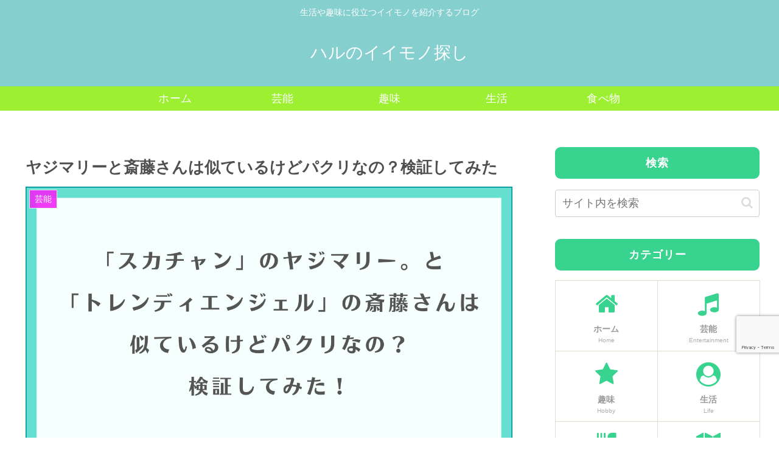

--- FILE ---
content_type: text/html; charset=utf-8
request_url: https://www.google.com/recaptcha/api2/anchor?ar=1&k=6LdytOMkAAAAAMH2EMiU3jA5LS6GjKBC0woqzkrC&co=aHR0cHM6Ly9zZXRhZ2F5YW1hY2hpZGEuanA6NDQz&hl=en&v=9TiwnJFHeuIw_s0wSd3fiKfN&size=invisible&anchor-ms=20000&execute-ms=30000&cb=67c5sqwal01m
body_size: 48171
content:
<!DOCTYPE HTML><html dir="ltr" lang="en"><head><meta http-equiv="Content-Type" content="text/html; charset=UTF-8">
<meta http-equiv="X-UA-Compatible" content="IE=edge">
<title>reCAPTCHA</title>
<style type="text/css">
/* cyrillic-ext */
@font-face {
  font-family: 'Roboto';
  font-style: normal;
  font-weight: 400;
  font-stretch: 100%;
  src: url(//fonts.gstatic.com/s/roboto/v48/KFO7CnqEu92Fr1ME7kSn66aGLdTylUAMa3GUBHMdazTgWw.woff2) format('woff2');
  unicode-range: U+0460-052F, U+1C80-1C8A, U+20B4, U+2DE0-2DFF, U+A640-A69F, U+FE2E-FE2F;
}
/* cyrillic */
@font-face {
  font-family: 'Roboto';
  font-style: normal;
  font-weight: 400;
  font-stretch: 100%;
  src: url(//fonts.gstatic.com/s/roboto/v48/KFO7CnqEu92Fr1ME7kSn66aGLdTylUAMa3iUBHMdazTgWw.woff2) format('woff2');
  unicode-range: U+0301, U+0400-045F, U+0490-0491, U+04B0-04B1, U+2116;
}
/* greek-ext */
@font-face {
  font-family: 'Roboto';
  font-style: normal;
  font-weight: 400;
  font-stretch: 100%;
  src: url(//fonts.gstatic.com/s/roboto/v48/KFO7CnqEu92Fr1ME7kSn66aGLdTylUAMa3CUBHMdazTgWw.woff2) format('woff2');
  unicode-range: U+1F00-1FFF;
}
/* greek */
@font-face {
  font-family: 'Roboto';
  font-style: normal;
  font-weight: 400;
  font-stretch: 100%;
  src: url(//fonts.gstatic.com/s/roboto/v48/KFO7CnqEu92Fr1ME7kSn66aGLdTylUAMa3-UBHMdazTgWw.woff2) format('woff2');
  unicode-range: U+0370-0377, U+037A-037F, U+0384-038A, U+038C, U+038E-03A1, U+03A3-03FF;
}
/* math */
@font-face {
  font-family: 'Roboto';
  font-style: normal;
  font-weight: 400;
  font-stretch: 100%;
  src: url(//fonts.gstatic.com/s/roboto/v48/KFO7CnqEu92Fr1ME7kSn66aGLdTylUAMawCUBHMdazTgWw.woff2) format('woff2');
  unicode-range: U+0302-0303, U+0305, U+0307-0308, U+0310, U+0312, U+0315, U+031A, U+0326-0327, U+032C, U+032F-0330, U+0332-0333, U+0338, U+033A, U+0346, U+034D, U+0391-03A1, U+03A3-03A9, U+03B1-03C9, U+03D1, U+03D5-03D6, U+03F0-03F1, U+03F4-03F5, U+2016-2017, U+2034-2038, U+203C, U+2040, U+2043, U+2047, U+2050, U+2057, U+205F, U+2070-2071, U+2074-208E, U+2090-209C, U+20D0-20DC, U+20E1, U+20E5-20EF, U+2100-2112, U+2114-2115, U+2117-2121, U+2123-214F, U+2190, U+2192, U+2194-21AE, U+21B0-21E5, U+21F1-21F2, U+21F4-2211, U+2213-2214, U+2216-22FF, U+2308-230B, U+2310, U+2319, U+231C-2321, U+2336-237A, U+237C, U+2395, U+239B-23B7, U+23D0, U+23DC-23E1, U+2474-2475, U+25AF, U+25B3, U+25B7, U+25BD, U+25C1, U+25CA, U+25CC, U+25FB, U+266D-266F, U+27C0-27FF, U+2900-2AFF, U+2B0E-2B11, U+2B30-2B4C, U+2BFE, U+3030, U+FF5B, U+FF5D, U+1D400-1D7FF, U+1EE00-1EEFF;
}
/* symbols */
@font-face {
  font-family: 'Roboto';
  font-style: normal;
  font-weight: 400;
  font-stretch: 100%;
  src: url(//fonts.gstatic.com/s/roboto/v48/KFO7CnqEu92Fr1ME7kSn66aGLdTylUAMaxKUBHMdazTgWw.woff2) format('woff2');
  unicode-range: U+0001-000C, U+000E-001F, U+007F-009F, U+20DD-20E0, U+20E2-20E4, U+2150-218F, U+2190, U+2192, U+2194-2199, U+21AF, U+21E6-21F0, U+21F3, U+2218-2219, U+2299, U+22C4-22C6, U+2300-243F, U+2440-244A, U+2460-24FF, U+25A0-27BF, U+2800-28FF, U+2921-2922, U+2981, U+29BF, U+29EB, U+2B00-2BFF, U+4DC0-4DFF, U+FFF9-FFFB, U+10140-1018E, U+10190-1019C, U+101A0, U+101D0-101FD, U+102E0-102FB, U+10E60-10E7E, U+1D2C0-1D2D3, U+1D2E0-1D37F, U+1F000-1F0FF, U+1F100-1F1AD, U+1F1E6-1F1FF, U+1F30D-1F30F, U+1F315, U+1F31C, U+1F31E, U+1F320-1F32C, U+1F336, U+1F378, U+1F37D, U+1F382, U+1F393-1F39F, U+1F3A7-1F3A8, U+1F3AC-1F3AF, U+1F3C2, U+1F3C4-1F3C6, U+1F3CA-1F3CE, U+1F3D4-1F3E0, U+1F3ED, U+1F3F1-1F3F3, U+1F3F5-1F3F7, U+1F408, U+1F415, U+1F41F, U+1F426, U+1F43F, U+1F441-1F442, U+1F444, U+1F446-1F449, U+1F44C-1F44E, U+1F453, U+1F46A, U+1F47D, U+1F4A3, U+1F4B0, U+1F4B3, U+1F4B9, U+1F4BB, U+1F4BF, U+1F4C8-1F4CB, U+1F4D6, U+1F4DA, U+1F4DF, U+1F4E3-1F4E6, U+1F4EA-1F4ED, U+1F4F7, U+1F4F9-1F4FB, U+1F4FD-1F4FE, U+1F503, U+1F507-1F50B, U+1F50D, U+1F512-1F513, U+1F53E-1F54A, U+1F54F-1F5FA, U+1F610, U+1F650-1F67F, U+1F687, U+1F68D, U+1F691, U+1F694, U+1F698, U+1F6AD, U+1F6B2, U+1F6B9-1F6BA, U+1F6BC, U+1F6C6-1F6CF, U+1F6D3-1F6D7, U+1F6E0-1F6EA, U+1F6F0-1F6F3, U+1F6F7-1F6FC, U+1F700-1F7FF, U+1F800-1F80B, U+1F810-1F847, U+1F850-1F859, U+1F860-1F887, U+1F890-1F8AD, U+1F8B0-1F8BB, U+1F8C0-1F8C1, U+1F900-1F90B, U+1F93B, U+1F946, U+1F984, U+1F996, U+1F9E9, U+1FA00-1FA6F, U+1FA70-1FA7C, U+1FA80-1FA89, U+1FA8F-1FAC6, U+1FACE-1FADC, U+1FADF-1FAE9, U+1FAF0-1FAF8, U+1FB00-1FBFF;
}
/* vietnamese */
@font-face {
  font-family: 'Roboto';
  font-style: normal;
  font-weight: 400;
  font-stretch: 100%;
  src: url(//fonts.gstatic.com/s/roboto/v48/KFO7CnqEu92Fr1ME7kSn66aGLdTylUAMa3OUBHMdazTgWw.woff2) format('woff2');
  unicode-range: U+0102-0103, U+0110-0111, U+0128-0129, U+0168-0169, U+01A0-01A1, U+01AF-01B0, U+0300-0301, U+0303-0304, U+0308-0309, U+0323, U+0329, U+1EA0-1EF9, U+20AB;
}
/* latin-ext */
@font-face {
  font-family: 'Roboto';
  font-style: normal;
  font-weight: 400;
  font-stretch: 100%;
  src: url(//fonts.gstatic.com/s/roboto/v48/KFO7CnqEu92Fr1ME7kSn66aGLdTylUAMa3KUBHMdazTgWw.woff2) format('woff2');
  unicode-range: U+0100-02BA, U+02BD-02C5, U+02C7-02CC, U+02CE-02D7, U+02DD-02FF, U+0304, U+0308, U+0329, U+1D00-1DBF, U+1E00-1E9F, U+1EF2-1EFF, U+2020, U+20A0-20AB, U+20AD-20C0, U+2113, U+2C60-2C7F, U+A720-A7FF;
}
/* latin */
@font-face {
  font-family: 'Roboto';
  font-style: normal;
  font-weight: 400;
  font-stretch: 100%;
  src: url(//fonts.gstatic.com/s/roboto/v48/KFO7CnqEu92Fr1ME7kSn66aGLdTylUAMa3yUBHMdazQ.woff2) format('woff2');
  unicode-range: U+0000-00FF, U+0131, U+0152-0153, U+02BB-02BC, U+02C6, U+02DA, U+02DC, U+0304, U+0308, U+0329, U+2000-206F, U+20AC, U+2122, U+2191, U+2193, U+2212, U+2215, U+FEFF, U+FFFD;
}
/* cyrillic-ext */
@font-face {
  font-family: 'Roboto';
  font-style: normal;
  font-weight: 500;
  font-stretch: 100%;
  src: url(//fonts.gstatic.com/s/roboto/v48/KFO7CnqEu92Fr1ME7kSn66aGLdTylUAMa3GUBHMdazTgWw.woff2) format('woff2');
  unicode-range: U+0460-052F, U+1C80-1C8A, U+20B4, U+2DE0-2DFF, U+A640-A69F, U+FE2E-FE2F;
}
/* cyrillic */
@font-face {
  font-family: 'Roboto';
  font-style: normal;
  font-weight: 500;
  font-stretch: 100%;
  src: url(//fonts.gstatic.com/s/roboto/v48/KFO7CnqEu92Fr1ME7kSn66aGLdTylUAMa3iUBHMdazTgWw.woff2) format('woff2');
  unicode-range: U+0301, U+0400-045F, U+0490-0491, U+04B0-04B1, U+2116;
}
/* greek-ext */
@font-face {
  font-family: 'Roboto';
  font-style: normal;
  font-weight: 500;
  font-stretch: 100%;
  src: url(//fonts.gstatic.com/s/roboto/v48/KFO7CnqEu92Fr1ME7kSn66aGLdTylUAMa3CUBHMdazTgWw.woff2) format('woff2');
  unicode-range: U+1F00-1FFF;
}
/* greek */
@font-face {
  font-family: 'Roboto';
  font-style: normal;
  font-weight: 500;
  font-stretch: 100%;
  src: url(//fonts.gstatic.com/s/roboto/v48/KFO7CnqEu92Fr1ME7kSn66aGLdTylUAMa3-UBHMdazTgWw.woff2) format('woff2');
  unicode-range: U+0370-0377, U+037A-037F, U+0384-038A, U+038C, U+038E-03A1, U+03A3-03FF;
}
/* math */
@font-face {
  font-family: 'Roboto';
  font-style: normal;
  font-weight: 500;
  font-stretch: 100%;
  src: url(//fonts.gstatic.com/s/roboto/v48/KFO7CnqEu92Fr1ME7kSn66aGLdTylUAMawCUBHMdazTgWw.woff2) format('woff2');
  unicode-range: U+0302-0303, U+0305, U+0307-0308, U+0310, U+0312, U+0315, U+031A, U+0326-0327, U+032C, U+032F-0330, U+0332-0333, U+0338, U+033A, U+0346, U+034D, U+0391-03A1, U+03A3-03A9, U+03B1-03C9, U+03D1, U+03D5-03D6, U+03F0-03F1, U+03F4-03F5, U+2016-2017, U+2034-2038, U+203C, U+2040, U+2043, U+2047, U+2050, U+2057, U+205F, U+2070-2071, U+2074-208E, U+2090-209C, U+20D0-20DC, U+20E1, U+20E5-20EF, U+2100-2112, U+2114-2115, U+2117-2121, U+2123-214F, U+2190, U+2192, U+2194-21AE, U+21B0-21E5, U+21F1-21F2, U+21F4-2211, U+2213-2214, U+2216-22FF, U+2308-230B, U+2310, U+2319, U+231C-2321, U+2336-237A, U+237C, U+2395, U+239B-23B7, U+23D0, U+23DC-23E1, U+2474-2475, U+25AF, U+25B3, U+25B7, U+25BD, U+25C1, U+25CA, U+25CC, U+25FB, U+266D-266F, U+27C0-27FF, U+2900-2AFF, U+2B0E-2B11, U+2B30-2B4C, U+2BFE, U+3030, U+FF5B, U+FF5D, U+1D400-1D7FF, U+1EE00-1EEFF;
}
/* symbols */
@font-face {
  font-family: 'Roboto';
  font-style: normal;
  font-weight: 500;
  font-stretch: 100%;
  src: url(//fonts.gstatic.com/s/roboto/v48/KFO7CnqEu92Fr1ME7kSn66aGLdTylUAMaxKUBHMdazTgWw.woff2) format('woff2');
  unicode-range: U+0001-000C, U+000E-001F, U+007F-009F, U+20DD-20E0, U+20E2-20E4, U+2150-218F, U+2190, U+2192, U+2194-2199, U+21AF, U+21E6-21F0, U+21F3, U+2218-2219, U+2299, U+22C4-22C6, U+2300-243F, U+2440-244A, U+2460-24FF, U+25A0-27BF, U+2800-28FF, U+2921-2922, U+2981, U+29BF, U+29EB, U+2B00-2BFF, U+4DC0-4DFF, U+FFF9-FFFB, U+10140-1018E, U+10190-1019C, U+101A0, U+101D0-101FD, U+102E0-102FB, U+10E60-10E7E, U+1D2C0-1D2D3, U+1D2E0-1D37F, U+1F000-1F0FF, U+1F100-1F1AD, U+1F1E6-1F1FF, U+1F30D-1F30F, U+1F315, U+1F31C, U+1F31E, U+1F320-1F32C, U+1F336, U+1F378, U+1F37D, U+1F382, U+1F393-1F39F, U+1F3A7-1F3A8, U+1F3AC-1F3AF, U+1F3C2, U+1F3C4-1F3C6, U+1F3CA-1F3CE, U+1F3D4-1F3E0, U+1F3ED, U+1F3F1-1F3F3, U+1F3F5-1F3F7, U+1F408, U+1F415, U+1F41F, U+1F426, U+1F43F, U+1F441-1F442, U+1F444, U+1F446-1F449, U+1F44C-1F44E, U+1F453, U+1F46A, U+1F47D, U+1F4A3, U+1F4B0, U+1F4B3, U+1F4B9, U+1F4BB, U+1F4BF, U+1F4C8-1F4CB, U+1F4D6, U+1F4DA, U+1F4DF, U+1F4E3-1F4E6, U+1F4EA-1F4ED, U+1F4F7, U+1F4F9-1F4FB, U+1F4FD-1F4FE, U+1F503, U+1F507-1F50B, U+1F50D, U+1F512-1F513, U+1F53E-1F54A, U+1F54F-1F5FA, U+1F610, U+1F650-1F67F, U+1F687, U+1F68D, U+1F691, U+1F694, U+1F698, U+1F6AD, U+1F6B2, U+1F6B9-1F6BA, U+1F6BC, U+1F6C6-1F6CF, U+1F6D3-1F6D7, U+1F6E0-1F6EA, U+1F6F0-1F6F3, U+1F6F7-1F6FC, U+1F700-1F7FF, U+1F800-1F80B, U+1F810-1F847, U+1F850-1F859, U+1F860-1F887, U+1F890-1F8AD, U+1F8B0-1F8BB, U+1F8C0-1F8C1, U+1F900-1F90B, U+1F93B, U+1F946, U+1F984, U+1F996, U+1F9E9, U+1FA00-1FA6F, U+1FA70-1FA7C, U+1FA80-1FA89, U+1FA8F-1FAC6, U+1FACE-1FADC, U+1FADF-1FAE9, U+1FAF0-1FAF8, U+1FB00-1FBFF;
}
/* vietnamese */
@font-face {
  font-family: 'Roboto';
  font-style: normal;
  font-weight: 500;
  font-stretch: 100%;
  src: url(//fonts.gstatic.com/s/roboto/v48/KFO7CnqEu92Fr1ME7kSn66aGLdTylUAMa3OUBHMdazTgWw.woff2) format('woff2');
  unicode-range: U+0102-0103, U+0110-0111, U+0128-0129, U+0168-0169, U+01A0-01A1, U+01AF-01B0, U+0300-0301, U+0303-0304, U+0308-0309, U+0323, U+0329, U+1EA0-1EF9, U+20AB;
}
/* latin-ext */
@font-face {
  font-family: 'Roboto';
  font-style: normal;
  font-weight: 500;
  font-stretch: 100%;
  src: url(//fonts.gstatic.com/s/roboto/v48/KFO7CnqEu92Fr1ME7kSn66aGLdTylUAMa3KUBHMdazTgWw.woff2) format('woff2');
  unicode-range: U+0100-02BA, U+02BD-02C5, U+02C7-02CC, U+02CE-02D7, U+02DD-02FF, U+0304, U+0308, U+0329, U+1D00-1DBF, U+1E00-1E9F, U+1EF2-1EFF, U+2020, U+20A0-20AB, U+20AD-20C0, U+2113, U+2C60-2C7F, U+A720-A7FF;
}
/* latin */
@font-face {
  font-family: 'Roboto';
  font-style: normal;
  font-weight: 500;
  font-stretch: 100%;
  src: url(//fonts.gstatic.com/s/roboto/v48/KFO7CnqEu92Fr1ME7kSn66aGLdTylUAMa3yUBHMdazQ.woff2) format('woff2');
  unicode-range: U+0000-00FF, U+0131, U+0152-0153, U+02BB-02BC, U+02C6, U+02DA, U+02DC, U+0304, U+0308, U+0329, U+2000-206F, U+20AC, U+2122, U+2191, U+2193, U+2212, U+2215, U+FEFF, U+FFFD;
}
/* cyrillic-ext */
@font-face {
  font-family: 'Roboto';
  font-style: normal;
  font-weight: 900;
  font-stretch: 100%;
  src: url(//fonts.gstatic.com/s/roboto/v48/KFO7CnqEu92Fr1ME7kSn66aGLdTylUAMa3GUBHMdazTgWw.woff2) format('woff2');
  unicode-range: U+0460-052F, U+1C80-1C8A, U+20B4, U+2DE0-2DFF, U+A640-A69F, U+FE2E-FE2F;
}
/* cyrillic */
@font-face {
  font-family: 'Roboto';
  font-style: normal;
  font-weight: 900;
  font-stretch: 100%;
  src: url(//fonts.gstatic.com/s/roboto/v48/KFO7CnqEu92Fr1ME7kSn66aGLdTylUAMa3iUBHMdazTgWw.woff2) format('woff2');
  unicode-range: U+0301, U+0400-045F, U+0490-0491, U+04B0-04B1, U+2116;
}
/* greek-ext */
@font-face {
  font-family: 'Roboto';
  font-style: normal;
  font-weight: 900;
  font-stretch: 100%;
  src: url(//fonts.gstatic.com/s/roboto/v48/KFO7CnqEu92Fr1ME7kSn66aGLdTylUAMa3CUBHMdazTgWw.woff2) format('woff2');
  unicode-range: U+1F00-1FFF;
}
/* greek */
@font-face {
  font-family: 'Roboto';
  font-style: normal;
  font-weight: 900;
  font-stretch: 100%;
  src: url(//fonts.gstatic.com/s/roboto/v48/KFO7CnqEu92Fr1ME7kSn66aGLdTylUAMa3-UBHMdazTgWw.woff2) format('woff2');
  unicode-range: U+0370-0377, U+037A-037F, U+0384-038A, U+038C, U+038E-03A1, U+03A3-03FF;
}
/* math */
@font-face {
  font-family: 'Roboto';
  font-style: normal;
  font-weight: 900;
  font-stretch: 100%;
  src: url(//fonts.gstatic.com/s/roboto/v48/KFO7CnqEu92Fr1ME7kSn66aGLdTylUAMawCUBHMdazTgWw.woff2) format('woff2');
  unicode-range: U+0302-0303, U+0305, U+0307-0308, U+0310, U+0312, U+0315, U+031A, U+0326-0327, U+032C, U+032F-0330, U+0332-0333, U+0338, U+033A, U+0346, U+034D, U+0391-03A1, U+03A3-03A9, U+03B1-03C9, U+03D1, U+03D5-03D6, U+03F0-03F1, U+03F4-03F5, U+2016-2017, U+2034-2038, U+203C, U+2040, U+2043, U+2047, U+2050, U+2057, U+205F, U+2070-2071, U+2074-208E, U+2090-209C, U+20D0-20DC, U+20E1, U+20E5-20EF, U+2100-2112, U+2114-2115, U+2117-2121, U+2123-214F, U+2190, U+2192, U+2194-21AE, U+21B0-21E5, U+21F1-21F2, U+21F4-2211, U+2213-2214, U+2216-22FF, U+2308-230B, U+2310, U+2319, U+231C-2321, U+2336-237A, U+237C, U+2395, U+239B-23B7, U+23D0, U+23DC-23E1, U+2474-2475, U+25AF, U+25B3, U+25B7, U+25BD, U+25C1, U+25CA, U+25CC, U+25FB, U+266D-266F, U+27C0-27FF, U+2900-2AFF, U+2B0E-2B11, U+2B30-2B4C, U+2BFE, U+3030, U+FF5B, U+FF5D, U+1D400-1D7FF, U+1EE00-1EEFF;
}
/* symbols */
@font-face {
  font-family: 'Roboto';
  font-style: normal;
  font-weight: 900;
  font-stretch: 100%;
  src: url(//fonts.gstatic.com/s/roboto/v48/KFO7CnqEu92Fr1ME7kSn66aGLdTylUAMaxKUBHMdazTgWw.woff2) format('woff2');
  unicode-range: U+0001-000C, U+000E-001F, U+007F-009F, U+20DD-20E0, U+20E2-20E4, U+2150-218F, U+2190, U+2192, U+2194-2199, U+21AF, U+21E6-21F0, U+21F3, U+2218-2219, U+2299, U+22C4-22C6, U+2300-243F, U+2440-244A, U+2460-24FF, U+25A0-27BF, U+2800-28FF, U+2921-2922, U+2981, U+29BF, U+29EB, U+2B00-2BFF, U+4DC0-4DFF, U+FFF9-FFFB, U+10140-1018E, U+10190-1019C, U+101A0, U+101D0-101FD, U+102E0-102FB, U+10E60-10E7E, U+1D2C0-1D2D3, U+1D2E0-1D37F, U+1F000-1F0FF, U+1F100-1F1AD, U+1F1E6-1F1FF, U+1F30D-1F30F, U+1F315, U+1F31C, U+1F31E, U+1F320-1F32C, U+1F336, U+1F378, U+1F37D, U+1F382, U+1F393-1F39F, U+1F3A7-1F3A8, U+1F3AC-1F3AF, U+1F3C2, U+1F3C4-1F3C6, U+1F3CA-1F3CE, U+1F3D4-1F3E0, U+1F3ED, U+1F3F1-1F3F3, U+1F3F5-1F3F7, U+1F408, U+1F415, U+1F41F, U+1F426, U+1F43F, U+1F441-1F442, U+1F444, U+1F446-1F449, U+1F44C-1F44E, U+1F453, U+1F46A, U+1F47D, U+1F4A3, U+1F4B0, U+1F4B3, U+1F4B9, U+1F4BB, U+1F4BF, U+1F4C8-1F4CB, U+1F4D6, U+1F4DA, U+1F4DF, U+1F4E3-1F4E6, U+1F4EA-1F4ED, U+1F4F7, U+1F4F9-1F4FB, U+1F4FD-1F4FE, U+1F503, U+1F507-1F50B, U+1F50D, U+1F512-1F513, U+1F53E-1F54A, U+1F54F-1F5FA, U+1F610, U+1F650-1F67F, U+1F687, U+1F68D, U+1F691, U+1F694, U+1F698, U+1F6AD, U+1F6B2, U+1F6B9-1F6BA, U+1F6BC, U+1F6C6-1F6CF, U+1F6D3-1F6D7, U+1F6E0-1F6EA, U+1F6F0-1F6F3, U+1F6F7-1F6FC, U+1F700-1F7FF, U+1F800-1F80B, U+1F810-1F847, U+1F850-1F859, U+1F860-1F887, U+1F890-1F8AD, U+1F8B0-1F8BB, U+1F8C0-1F8C1, U+1F900-1F90B, U+1F93B, U+1F946, U+1F984, U+1F996, U+1F9E9, U+1FA00-1FA6F, U+1FA70-1FA7C, U+1FA80-1FA89, U+1FA8F-1FAC6, U+1FACE-1FADC, U+1FADF-1FAE9, U+1FAF0-1FAF8, U+1FB00-1FBFF;
}
/* vietnamese */
@font-face {
  font-family: 'Roboto';
  font-style: normal;
  font-weight: 900;
  font-stretch: 100%;
  src: url(//fonts.gstatic.com/s/roboto/v48/KFO7CnqEu92Fr1ME7kSn66aGLdTylUAMa3OUBHMdazTgWw.woff2) format('woff2');
  unicode-range: U+0102-0103, U+0110-0111, U+0128-0129, U+0168-0169, U+01A0-01A1, U+01AF-01B0, U+0300-0301, U+0303-0304, U+0308-0309, U+0323, U+0329, U+1EA0-1EF9, U+20AB;
}
/* latin-ext */
@font-face {
  font-family: 'Roboto';
  font-style: normal;
  font-weight: 900;
  font-stretch: 100%;
  src: url(//fonts.gstatic.com/s/roboto/v48/KFO7CnqEu92Fr1ME7kSn66aGLdTylUAMa3KUBHMdazTgWw.woff2) format('woff2');
  unicode-range: U+0100-02BA, U+02BD-02C5, U+02C7-02CC, U+02CE-02D7, U+02DD-02FF, U+0304, U+0308, U+0329, U+1D00-1DBF, U+1E00-1E9F, U+1EF2-1EFF, U+2020, U+20A0-20AB, U+20AD-20C0, U+2113, U+2C60-2C7F, U+A720-A7FF;
}
/* latin */
@font-face {
  font-family: 'Roboto';
  font-style: normal;
  font-weight: 900;
  font-stretch: 100%;
  src: url(//fonts.gstatic.com/s/roboto/v48/KFO7CnqEu92Fr1ME7kSn66aGLdTylUAMa3yUBHMdazQ.woff2) format('woff2');
  unicode-range: U+0000-00FF, U+0131, U+0152-0153, U+02BB-02BC, U+02C6, U+02DA, U+02DC, U+0304, U+0308, U+0329, U+2000-206F, U+20AC, U+2122, U+2191, U+2193, U+2212, U+2215, U+FEFF, U+FFFD;
}

</style>
<link rel="stylesheet" type="text/css" href="https://www.gstatic.com/recaptcha/releases/9TiwnJFHeuIw_s0wSd3fiKfN/styles__ltr.css">
<script nonce="KiNJE_B-aSpBmPjXkT0AHA" type="text/javascript">window['__recaptcha_api'] = 'https://www.google.com/recaptcha/api2/';</script>
<script type="text/javascript" src="https://www.gstatic.com/recaptcha/releases/9TiwnJFHeuIw_s0wSd3fiKfN/recaptcha__en.js" nonce="KiNJE_B-aSpBmPjXkT0AHA">
      
    </script></head>
<body><div id="rc-anchor-alert" class="rc-anchor-alert"></div>
<input type="hidden" id="recaptcha-token" value="[base64]">
<script type="text/javascript" nonce="KiNJE_B-aSpBmPjXkT0AHA">
      recaptcha.anchor.Main.init("[\x22ainput\x22,[\x22bgdata\x22,\x22\x22,\[base64]/[base64]/UltIKytdPWE6KGE8MjA0OD9SW0grK109YT4+NnwxOTI6KChhJjY0NTEyKT09NTUyOTYmJnErMTxoLmxlbmd0aCYmKGguY2hhckNvZGVBdChxKzEpJjY0NTEyKT09NTYzMjA/[base64]/MjU1OlI/[base64]/[base64]/[base64]/[base64]/[base64]/[base64]/[base64]/[base64]/[base64]/[base64]\x22,\[base64]\\u003d\\u003d\x22,\x22woxew5haw5RGw7LDsMKuWsKUcMKEwpFHfjNeS8O2fEgowqMjJFAJwqIHwrJkbj0ABT1BwqXDtgbDu2jDq8O6wpggw4nCvQ7DmsOtQGvDpU5pwobCvjVoWy3DiwRJw7jDtmcswpfCtcOWw4vDow/ChSLCm3R9XAQ4w6/CqyYTwqLCtcO/[base64]/w7LCi8K5wpXDnQLCgMODPzPDhkrCoBTDqCXCjsOOMMO0AcOCw7vCtMKAbx3ClMO4w7AzRH/[base64]/[base64]/CqcK7w7dHwrsHOcK/B3fCjcKBw5/[base64]/w7TCosOiFGjCisK9w4puwrE4w6LCiMKFB25tHMOVKcKHPl3Dji/DrMKQw7Eswp5jwrHCr2kmQl3ClcKkwpzDqMKww53Cpw8zGV8Gw4dtwqjClV1dJlHCjSTDmMOyw4rDrADCqMOyVm7Ct8KbaT7DpcOcw7khVsOfw4zCrE/CrsOdbMKldMO7wrDDo2zDisKvbsOdw5bDpldvw7J+WsOhwr/Do2kawpodwojCphvCsD88w4/Dll/DqTY6JsKwFjjCj05TJcKsAHMWKMKmDcKYUBLCgSvDocOla3oFw6lEwrczCMK8w5LCssOTTCXCuMOsw5w0w4cdw5FTcyzCh8OBw7EHwrPDoQ/[base64]/DmcK+wqrDocKGWBfDn8OYeHJMwqLChjgPwr4VQS5Mw6bDvsONwq7DvcKRcsOawprCgcOiQsOLVsOzE8O/woU4R8OPasKKAsO8FznCtX3CjGnDo8ORBwPCq8K/JAzDl8O/UMOQUsKaI8Khw4HDjTvDoMOMwrgVCMKFZ8O+HVguQcO/w7nCmMKZw74/[base64]/[base64]/eAfCisOhw7NawpjDlsOLU8KWwpzChXXCtkBlwoLDnsOTw63Dk37Du8OVwqTCicORI8K7PsKYT8KPwrvDh8O/IcKlw4/CmsOOwp4sbAjDilPDmnlDw7VFNcKawo5UJcOMw6kBU8K1M8OOwoosw49NcQ/Cn8KURTPDlw7DrxLDj8OrccOWwqtJwpLDlx0XJQ0TwpJNwq8LN8O2UHrCsCl6eDDDkMK/[base64]/SUc6w5Yiw7fCrRQjaBbCqi/CoMK+PXgCw5dtwoBhNcKpDVZlwpvDv8Ksw64+w7fDqXzDncOQLQ8iaDQUwosLXMKmwrrDtC4Rw4XCjT8keBXDnsOew7DDucO0w5sJwonDhHRXwp7CrMKfD8Kbw5sCw4PDiyPDocOqGSV0E8KuwpgWFlwTw5YOFV0ZNsOCBcOsw4HDscOAJjFgHRk1LsKQw7hMwohFND/CkSF3w4zCs1JXw70zwr7Ci2AJd2bCgMKEw4NcKsObwpnDlUXDq8O4wrHDgcOcSMOjwrDCjUMywpkeUsKvwrrDmsOuGFkkw6jDmnXCs8OFGB/[base64]/[base64]/DjsKqPsOCwrbCpUNkw63CjE5Ow6hbw7wVwqAFFsOnacKxw60eMMOmwpMNEgllwqMoSnRIw7UHOsOgwrnDkB/DncKVwobCsDHCsTnCvsOlfsKTfcKowoI2wrczFcKGwr4iacKUwrcMw63DqRPDvUkzTBTDuQQXJsKYwqDDtsOAX2HCgn9twp4Tw6A5wrbCvT4kcGnDkcOjwogNwr7DjMKzw7t8UXZPw5PDusOhwrvCrMKdwrozRcKQw7HDl8KHUsOnC8O9Cwd/HMOYw4LCoBYHw7/[base64]/CnQ4Wwrt1ClVBwpNuXTBlFBxywrU1D8KgLsOaWn1bdsKVRAjCqEHCkCXDucKLwovCisO8woFgwqRtdsO9C8KvQDIewotLwr9mByvDhMO2AlhNwpLDsEHClArCigfCmhbDusKDw6NTwqxfw55edwXCgH/[base64]/Dp8OCwq5Ew4fDt8KKwqrCqsKza8OxUSB7w4ZKfsKgMcKKZkM6w4QoF1vDnXI4DUsrw6PCg8KWwpBfwpbCj8OffxvCsirCqcKLFsOAw4/Cu3HCocOJOcOhPMOca1x0w7ohbsKcIMOxM8Ktw5LDhS7DhMKxw74oG8OCEG7DkEBdwrsDaMOkaxZ4asONw7VWUkfCglnDv3rDrS3ChHcRwqAowp/[base64]/DjsKRw7zCtcKWc8OmwrbCjyY6wp/DuMKVWsOGwqduwp3Dh0IZwoLCgcO+UcOjBcKiwrPCq8OeIsOtwrRgw6nDqMKJdCUZwqnCg0Rnw5pTakoewobDuATDoXfDhcKNah3Ch8OcbBhueTo3wpkgNwQGAMOteQxrCE4QNRR4GcKDLcO9JcKeNMKowpAfHcOFZ8OJLnHDg8OwWjzCuwvCn8ObLMOqDH5UXsO9TT/[base64]/CgEVsw5FbcsK1w7BrbVAkwqTDsW5hWCbDtwDCq8KrTWZ0w4nDsyTChFAnwosDwqzCmMOcwqFGbMK5OsKXAMObw7wOwrnCnx4JP8KvGsKkw7TCmcKqwqzDrcKLdsKjw4jCusKQw77CtMKdwrs9woFNZh0aBcOzw5PDi8O7Nl56MQEBw4IsRzPCtcOdYcKHwofCv8OBw5/DkMOYRcOXDwbDlMKfOMO2GCvDrsKew5lcwrnDrcKKw7PDkUjDlkLDt8KpGjjCkhjClEo/[base64]/CkMKDw6bDm1rCrDI2dCFONMKQF1TDhSIbw6rCnsKbMMOCwptdQsKEwqnCtsOIwrwkw5TDrsOmw4rDscKaYMKjYxDCr8KOw5HCtx/DoTTDqMKbwpnDoX5xwoY3w5Blwq/DkMOBVwBYBC/CtsKsKAjCmcOvw57Dml4iwqfDklPDlcKswrHCkkrCvBUIBUcswrbCs2PCgGRdZ8OiwoY/AhPDtQ5VdcKVw53Dmkx/wp3Dr8KOUyLCj0rDhcKNCcOSQnrChsOpBDEMZE8NNkxDwpLCoiLCmit7w5rDsDHCnWQiBMKQwoTDtUTDu2ogwqjDmMOCYFfCssOFc8OfO14fbxPDjitZwq8kwp/DgSXDkygrwqPDkMO0fMOQP8KawqrDsMKDw70tWcKWMsO0JFjCiy7Dvm8MUSvCsMOtwqwMUUwhw5TDrmlrIGLCuAgZaMOpBV8Bw6HDlHLDoF16w6lMwpZ4JR/DrsKsPVE1KTphw7LDvgR6wpLDlsKbWBbCvsKQw5/Ci1TDlkvCgcKSwqbCucKyw4ZSQsKmwpXCo2jClnXChl/CpwVLwrd7wrHDqUzDoQw+EMKAfsKpwoxJw6FOLAbCuDR7woBQJMKnMgwaw4Ipwq1dwqJew7LDpMOWw5zDs8OKwoYBw5FVw6DCksKxHh7CqcOGLcO1wpUQUsKOD1gGw5BpwpvDlMKBER9Vw7cAw7PCoWJIw5R9GCF9I8KaBg3Ck8OCwqDDsGrClxA/HkMEJMKUbMO6wr/DqQR0clHCmMO9DsOycAQ2Oz90wqzCo2AeOUwqw7jCtcOqw4ddwojDr1otGA8xwq3CphsQwo7Cq8OswokcwrJzKlLDtcKVS8OVw6kuCMOow4ESQT7DpsKTVcK4RMOVUTzCsUvCvCjDgWTClsKkKcO4D8OPDkPDmTXDuwbDocOfwo3CosK/wqcfccOJw6xYKC3DhXvCtm/ChH3DkSsZLn7Dh8OHw6fDm8K/wqfDhX1qQF7CpH1bDMK4w7jCgsO1worCpQfDixASVkw7H3NrAk3Dq2bCrMKswoXCpsKoEsOUwpzDr8O5VmbDjEbDmW/[base64]/CoSnCjwQMw4J2wpfDr8OzwosSQcOAw5Bvw79EMQE6w5JPAHwDw7rDilXDn8KAPsKBGMOjIz0sUyBLwpTCtMOxwp85VsODwqwmw7tNw7/CpsOqJylwHV3CkMOFw5nDkU3DqsOcYMKxDcOicQ3CqcKTQ8KJGsKLay/[base64]/CjMOXB8KnYMKIwqBLZcOMQsOJA8KKesOiHcO7wpbCtAg0wrhxa8KVR3YBHcKowoPDlhzCsSxhw5XCuXnChsKmw5DDpwfCjcOhw53DgMK3fMOdOyDCjsORK8O3IyVLfEdudEHCvW5Cw6bCnUfDu0/CuMOFFsOzT0hfC0LDj8OWw7YnLg7Cv8OWwpvDqcKOw50REsKwwpZJT8KDM8OcR8ORw6PDuMKxIVLCkSBOOQwdwoUPO8OPHgBkdsKGwrzCrcOSwqBfFcOOwp3DpBYiwobDoMOdwrnDl8KPwossw7TCkGrDsA/ClcKtwrLCmMOEwpTCtsOLwqjCrcKEWU4qA8KDw7wWwqooZ0nClWDCkcKywo3CgsOnDcKAwpHCrcODC3MWTRUgQcK+VMKfw4fDg3vCqEUNwpPDlMKow57DnwHDvGfDml7CjlXCol4nw5UqwoUhw7t9wpLCgDU4wox2w63CvMKLDsKMw4oASsK/wrPDuzjCvEhnZWpdJ8OqbW7CucKHw48mW2vCiMODJsOSIU5QwrFxHFA5FUMGwpB/EH8fw5Uyw71/[base64]/w6nDkcKxw6x8MQ/DlnfDm8KXwrRDwrl/w4VOwosgwrs0fl7CmWoGSwdTbcKNbFPCj8K1CVbDvEgJHSl3w6YEw5fCnhEpw68MFz/[base64]/CpBkWIMKdwrjDnMO7woxfwoAlAHMwbn7DtAbDt3PDmHLCr8K6GMKhwpDDgBzCk1I4w7k+K8KLMVrClMKDw7/[base64]/DlD1mwo8Ua8K7wpkGwrXCncOySD/[base64]/[base64]/DuDbCh8OLK8OvPhTCm8KCwp4DwqNhw7bDglAZw6rCoznCo8Oxwq5kRzFDw5gWwqfDg8OzdBvDvxPCtMOsdMOsTjYJw7bDgGLChzA9BcOYw4YUVMOJeVJlwqABf8O5ZcOveMOZDWE7wp0YwrTDksO/wrbDrcK4wqxawqvDhMKOXcO9TMOlDlfCl0nDj1/ClFpnwqzDqcOIw5MjwqnCvsKYAMOtwq1aw5bCkcKmwq3Ds8KEwoPDvXXCkSvDryBvAsKnJsOLXzBXwotywoZMwqHDpsKFMmPDrAp7FcKVKTfDiBsFA8OGwp7CoMO4wp7CicO/EkLDqcK3wpUIw5TCjW/Dqi4swpDDlnUJwpjCrMOnVMK/wr/DvcK5LxsQwp/Dm04SEcOWwrBRScOcw7MPfkhwI8OoZcKUS1LDli5bwqJtw6rDl8KZw7EBZsOcw6XClcOGw7jDtyjDv0dOwr/CiMKWwr/[base64]/CpcKowq3DsDzDpgs8w74mNnfDjX1fw6XDgnvCgRzDqcKRw5/CtcONN8OHwpIQwrdvcVVxH0BAwpJvw5vDuGHDkMO/wqTCtsKXwprDtsKgKGR2KC8RHUhgBT3DmsKQwo8iw4JOHMKyZcOSw7vCncOVMMOGwpzCrF81HcOhL2HCkHklw7TDhy7CrmsZE8Ozwp8uw5PCoVNPHjPDrMKyw6I1DMKSw7rDhMOfdMOqwrggVRPCq1TDpRtsw6zCgmNNG8KpR2TDkS9bw78/XsKsJcO6J8KUSWcNwrEswpV2w6gnw7pww5/DlFE0dW8ZZsKkw6s6N8O+wpnDvMODEMKNwrrCu35DIcOnYMKgDl/CgT18wq9Dw7HCtFVRVBR1w4zCvSIlwrF3Q8OeJ8OmRiwkGQVJwpzCj0V/wo3Cm0jCiGXDo8KjDVfCgV1+P8OBwqtWw7cBRMOdSUkKYsKoY8Kaw4R1w5MZFCFnUcKqw4bCo8OvK8KZGz3CjsKsJMOWwr3Ct8O1w744w6HDhcO0woZ8Cj5gwpzCgcOxYSzDpMOBTMOtwrgIVcOqVG9YYDPCmsKyVMKIwpvCs8OaeC/CnCfDmyjChRdaesOjOMOpwqnDh8O2wo9AwoVCZDp/N8OEw4wYFsOhdx7ChMK0aX3DmCwAZ2dEM1XCvcKlwpF7Cj7CssKTfEXCjjDCkMKSwoAlLMOUwoPDjMKmRsOoNlPDocKpwpsswqPCmcKAw5TDkgPCsVAqwpoIwoE8w6jCqMKewqPCocOZY8KNC8Ofw7hlwoHDtsKswqVQw5/CmiNcHsK3DMOiRUvCrMK0P3bCk8Kuw6s3w45dw40resO9McKAwr4Nw6/CnCzDpMK5wr3DlcOwMysEwpIDasOaVsKCX8KGcsOqWg/CkjAXwpvDqcOBwqzChEg4SMKmdlU0WsOuw798woZjOkHDjFRrw6R3w73CucKQw7kqFsOOwrrCj8OqIWbCo8KPw5gIw6Ryw6kDesKAw6NvwoxPGl7DvADCscOIw7Arw41lw4vCmcK/[base64]/Do8KYwojDmFvCsMO+RsObeR85CzlaF8O1wqbDjUtDQhvDkcOewrPDhMKbSMKYw5RlawTClsOSVyEAw67DrcO6w4RXw7cHw5zCtsOiUUZDRsOKAMOIwo7Ck8O/YMK/w5EIAMKUwrPDsCVWdsKIccKzAsO9G8KECC3Do8O1X0FyGztJwq1qHQBFAMK+wpRNViNBw7k6w47CiTvDmGR4woVqcRfCtcKRw7cuQcO1wolywoPDqFHDoDpuBATDlMKaBcKhKEDDmQDCtTV4wqzCu3RGdMKFwqdvDyrDosOmw5jDlcO0w4XDt8O/[base64]/Cg8Oyw4HClQ7DnG/[base64]/DpyoIYEckJB3DpEvDoDBCZH3CmsKgw7xOXsKNOjhrw5VrQMOCwoV6w5fCpHwcd8OZwql7WMOgwr8tfU9Bw4c8woQSwpvDlcKGw6vCiC1Uw7Ncw4LDggdoVsKRwogsV8KlAGDCgBzDlkUYSsKJbHzCuzA3BcK7fMOew4XCjRvCu2QlwrVSwqdsw6Nyw6/DvcOqw7vDgMKwYxnDuz4DdV17JzYGwpZOwqcuw41Yw5YgBwHCpD7DhcKqwp1Cw5p/w4fClVsfw5TCiyzDtcKQwoDCkHXDqQ/CisOuBxlpA8ONw4hbwovCuMOGwr0YwpRYw4UFaMOuw6zDtcKgU1jCpMOsw7cbw7LDiiwgw5TDlcK2DGAleTHCrCZBQsO7VibDksKiwrvDmgnCpcOSw4LCvcKuwoYqQsKhRcK4A8OtworDu3JowrV/[base64]/wqfCq8OCBMK0BD0qLMOPw63Ci0zCvFUZwrfDocOJwovCgsOFw53ClMKJwq05w4PCu8KTJcOmwq/CmAk6woYFUWjCgMKzw6rDicKmGcOEM3bDvsKncxPCphzDl8Kew6EsBMOAw4XDkgrChsKFbll4GsKOTcO4wpfDr8KpwpEJwrLDtkwqw4TDoMKhwqlcM8OqCcKyKHrCuMOYKsKQw7AZZkEZGcKvw61Gwrx6CcKSMsK/w6DCnRfDusKcDcO+S2jDrsO6fMKxN8Oaw5ZfwqHCk8KYdxg/c8OmOAIPw6tHw45Jey4Za8OSVRMqdsKcPmTDkG/ClMOtw5Z1w7PCg8KBw6vDicK3fFhwwq4dOcO0BiXCgsOYwrBaWlhDw4PCvGDDnhZQcsOLw6xIw75ResKuUsOcwpzDl1MXeCZPDWfDmFrCrSjCnsOEwrbDpsKsHsKXL2lSw4TDrCQmXMKew6LClWgIFRjCpQJxw752TMKVWRDDl8KoVsK0Xzt/MTsYOsOJEizCisOtw6YgE14Jwp/CpRBbwrvDqcKKbwYNYz5cw5FKworCi8ODw5XCoFPDsMKGJsOWworCsgnDqC3DnD1AM8OsQCjCmsK2a8OKw5UIwpzChmTCpcK5wqI7w59YwpvDnFJmc8OhBVkrw6lLw7s2w7rCkwYNMMKFw5hMw67DgsO9wobDijQDKCjCmsOPw5B/[base64]/CkcK7wr5ET8KgwoTCv8K0QcKmwrtYwqzCmG/Do8OAX8Kzwo9uwrl1SFs+wofClcO+YGVPwqRPw5fCoj5twq8nGhEjw68Gw7XDosOZEW4YaSzDm8OhwpNhRsKswqDDscOSP8KgdsOlVMK1IBrCqMKoworDtcOGBTYuQ3/CnHRmwqbDqDLCn8KjKMOJDMOhcHt/DMKDwoXDiMOVw65SLsO6fMK0esOiccKUwrJcwoERw7PClFQywoLDk1xewrLCqAFgw6fDkzMldWQte8K2w7kVRsKtPcKtSsKABsK6aHMuwoRIIT/DocObwoTDoWDDrlIywrh9GcO5LMK6wpfDtXFnesOLw5zCnB91w4PCp8OywqF0wpDChsOCEA3DjMKWXmF6wqnCssOdw5Biw4gsw6DClQZ/wqnCg1VGw4fCrsOAFsKewoYwfcKwwrFWw6Aaw7HDq8OWw49EI8Ojw63CvsKow59zwqDDtsO4w4HDlUTClTMWNgnDtEZucSNZLcOmX8OGw4sgwq15w5LDmU4VwrkkwrvDrDPCicKKwpDDtsOpNsOJw6d7wqt/En5mBMOMw6syw4/CssObwrjDlUbDoMORTSI8Q8KzEDB9QSY+XzzDihkQwqbDimAAX8KrC8O4wp7CsVvCnDEzwrcSEsOdIz8twqluGQXDj8KPw4Q0wqdzJQfDrVAyLMKrw6tCWsOCP0LCqsKWwr3DgQzDpsOowod4w7hoZcOHZcKkw4vDscOvWR/[base64]/ClsKGwprDuMOpDC8Gcw7DtlnCq8OlwqDChQ02w7HCj8ObXWrCgcKRUMO1OMOTwobDkC/[base64]/DqMO3wpo7w5B8wpnDpDbDm8K/wqFpw6DDogvCosOqLzZAD3zDg8OQciUnw7fDoFPCqMOBw75zPF08wrcUK8K5T8Oxw6wTwqdjMsKPw6rClMKYMcKxwrl0OSTDpnVfOsKmeR7DpGEmwpDCqG04w6RAL8KMOXXCoxnCt8KYPUjDnXIMw4YJC8KWOsOudg8EEQ/CsWzDg8KkX3XDmVrDhzsAGMKxw5MSw73CoMK/ViJJKkA1McOOw77Dt8OxwprDhkhEw5dpSV3CssORS1DDlMOtwqk9K8O/w7DCqjQ5GcKJNkzDngTCsMK0cBBmw5luRGvDniQkw57CqxrCrUhaw7pTw5zDhkEhMcO6Q8KHwoMKwoY2wo9vwoPDjcKkw7XCmBjChcKuYiPCq8KRE8KvSkLCqz8ewpUdKcKewr3Cu8Ohw7k4wrANwqpKWxbDpTvCvw0iwpLDs8OPccK/A0UWwrgYwpHCkMKnwobCtMKuw4PCt8KQwokpw5IGD3YiwpAjNMOsw67Dux5FERwVbMOXwrfDm8ObFkDDuFjCtg1jOsKIw63DnMKfw4jCimkNwqvCh8OvdMO/wpE5MSjCm8OoST4Yw7LDihzDvz11wrxkHVJIS3rDq0bChMKgJjfDu8K/wqQjTsOtwqHDncOgw7zCgMOhwrbCilzChl7DuMK7Q1/Cr8OefxzDusOywoHCqWDDpcKEECXCvMKGYcKUwpHCiSfDjBp3w7gBMULCgsOfD8KCLcO0G8OZdsKgwpwMBgXCoQDDocOaAsKIw4XCiC7DlmoIw5nCv8OqwonCp8O8NArCr8OKw69PCF/DmsOpLQxkV1HDn8KcQgkyOMKXOsKyUMKAw77Ch8OgdcKrU8O3woU4fRTCtcOnwrPCscOZw4wOwqnChw9mH8OIITLCjsOFQQ52w4xFwqdrXsKjwqQ2wqB3wrPCvmrDrsKTZ8K8wqVRwrZMw4/Cgh5zw4TDqhnDhcOYw6Z5MC1pw7jCjXtowqJ3e8Oow4HCt1k4w7TDr8K6MsKQFxTCmyLChHlVwqIvwpMzCMKGfD1pw7/CjMOdw4XCsMOOwqLDh8OpE8KAXsKQwrbChcKXwr/Di8K8GcKGwoM7wrI1J8O9wq3DsMOCw4vDkcOcw6vCtyMwwrDDqEBoLg7CginChCELwqfCh8OVbcOXw7/DqsKSw48LdX7ClAHCkcO2wqvDsy8Iw6MbfMOMwqTDocKIw7/DkcKSCcOSW8KKw57DlsK3wpLCuw7Dsx5gw5HChT/CvVJcw7zCmxBHwrbCn0Zww4HDtWPDpmLDosKSG8ORJcK8dMK/w64Qwp/CmwnDosKuw6INw7RZDickw6pZDEtbw5wUwqhYw6wTw5TCs8ODT8Omw5XDv8KoHcK7Pn5ZYMKTcBrCqnPDkirDnsKXCsOuTsKjwq0Nw43CjGzCgsOxwqXDscOKSGBwwpsRwrzDtsKTw586FUN6ecKfTVPCo8OQdA/DuMKBFMKDE3/DvS0XaMOKw7fDizbCocKzUndYw5gzwo0fw6BTGHQIw69ew77Di3N+KsOXQMK/w5lBN2kdBkTCqkwjwrnDtEnCncKUV1vCscO2csO8wo/DkMOlE8KPIMOzSCLCg8OTPXF3w7IFAcKOeMOew5/ChgYVKA/[base64]/ClgIbwqDDlcK2HsOyw6JgaMKYGSHDvSPCpsOpw7rDuCRMZMOswoc+E3AZZ23Cg8KZF2PDhsK0w5lXw4A2fXbDk0cWwr/DtMOKwrbCsMK9w7xPcVM9AXkNeB7Cn8OWV11+w5XCvAjCi3k2wqcUwromwqPCpMO0wqoFw57CtcKaworDgj7DiR3DqhZpwot5MynClsOAw5HCsMK9wpbCg8OYKMKJLMOHw63CmBvCksOOwpATwobDnWMOw4bCocK/QCAiwqnDuTTDl17DhMOmwqHCvUgtwo1ow6DCqcKKLcK4Q8O1XCN1fhpEecKSwp9DwqkdbF0HQcOJLF0yCDfDmBRDf8OpLBUABsKRLmrCvXPChX4Zw4Nhw4vDksOew7ZBwp/CtzwLIx5fwpDCpcOaw7fCol/DqxDDicOywotYw7jCvCxSwr/Cvi/[base64]/[base64]/Cl8OxS8Knw5sXwokjwqADwoPDocOYwrrDkMKUHMKxGA8VUF5UfsO9w4dbwqAqwpEYw6PClQIBP29Qa8OYCsKjDw/ChMO+Jj18wqHDpcOhwpTCsFfCh3fCtMOnwrrCusK7w7FsworDkcORwonCklpUa8KgwrDDo8O8woFuSsKqw4bCscOtw5MoDsOyDwHCs3oUwpnClMOZCUTDox14w6NMeiNaeGjCksOBYy0Vw493wp0hXhN/[base64]/CssOwwoDCtcOqcyrDmMKsw7rCgF7Co0E4w4vCrMKvwrxswo4xwr7CvsKywprDlljDgMKLwr7Dt3NDwppMw5MNw4HDnsKvTsOOw5EHLsOwa8KxVSfCgsKTwopXw7fCkB/CpzQ7B0PCuzMwwrHDljg6byvCvy7CnMOMRsKiwqwUZ0LDksKoL2Mew67CoMKow4XCucK5Z8Olwp5EPnTCicOOclMMw7HDgG7Dl8K/w7jDo3LClHTCt8KuFxBSC8K/[base64]/wrY0ccOHwpfCi8OBKjPDicKcEmoYwpIyUSkDb8KKwonDpUJtCMKPw67CiMK0w7jCpQPDm8K4w6zDtMOiIMOfwovDt8KaLcKcwobCssO7w4Igb8OXwp4vwpTCphJOwro4w6YNw5MnZFTDrjtdw7sDZsOeacOHTsKEw6h+G8KRccKzw5jCr8O5QsKfw4HDrw07Xn/CqGrDuzTDk8KAwqFvw6Qww5s9TsKEwrxDwoVWKVPDlsObwp/DocK9wqrDicO8w7bDombDkMO2w7sWw5Anw7jDiULCtDHCjSYUYMO3w4pow53DtRfDvlzChD0wMhzDnl3Dq18Iw50CZkDCtMKqw4fDs8O4wphbA8OiCMOTIcOGVsK+wookw4c0D8OWw7QewozDr2A4PsOCDcOYXcO2LhnCncOvFQ/[base64]/Dn3ZKw4kmEFwCGjLDu8O8b8O0w4EIATZPZhHDvsKdQkdHW083acOUV8KTJit7WT/ClcOFUsO/LUF/PwR9dhc3w63DvjB5MMKRwq/CjifCmytjw4AYwp4iIVAOw4jCm1/Cn37DmMK8w49iw5cKVMO1w5wHwp/[base64]/dsKtw4DDusKNETRTw7kmIsKMKzjDnWBaX1LCv8Kle0/Dn8Ogw7LDkhMPwrjCrcOvwoICwo/[base64]/acKRWkbCsi/Cggsbwq0kwp3DkmrCt1jCicK9a8OxRzHDrcOZJ8K0XMKPLCjDgcKswrDCp2gIBcOdM8Kywp3DgTzDlsKjwrLCjsKFdsKQw4vCusOJw6zDsxMDGcKocsK4DwYNSsO9QSXCjCbDoMKsR8K9eMKewqHCiMO6AinCqcK/wr7DiTRFw7XCgG8/V8OYQBwcwrbCryHCosKqw7fCu8K5w5sMDcKYwrvCq8O1SMO9wp8Ow5jDtcKyw57DgMKiMhhmwrhMLinDuFLCgyvCvBDDqR3DrMKaX1M4w7jCly/Dk0QBNBTCgcK/PcObwo3CiMK8FsOdw7vDj8Oxw7ZtL298S1kQWAEyw5HDncOxwpvDiUAcch8fwrDCuCVXU8OuTmViQsKmIFMuCgPCtMO+w6glaG3CrEbDrWbCpMO2YsO2w705UcOpw4rDkEzCphrCkyPDjMKOLhU6wrtJwq/CpArDmRtYw751CXcoY8K+BsOSw7rCgcOjcwrDmMKVV8O9wppVe8Kzw5A6w5nDohkFdcO5eQlgUsOVwoppw73DkCfDlXAOLj7Dv8Knwp0YwqHCr1vCrcKEwqpUwqR4AyvDqABDwpXCsMKrO8KAw4BLw6l/dMOFeVhuw6TCuw7DhcO1w68Hdn4KVkXCnnjClCA/wpXDhTvCqcKTR3/CpcOLVWjCqcK4CUZrw6nDvsOzwoPDusOmBnUgVsODw6ROMFtWwrclKMK3W8K5w4RWIcKpFjMMdsObCsK5w7XCpcKEw6gOc8KWDUrChcOzIEXCicKcwpvDsXzCjMOZcl0GGMKzw5rDh1lNw4rDqMOxC8OFw5x0BsOwEW7CpsKfwqDCpT3CgAU/wpkoZlFWwq/CmA9nw597w7zCvsKCwrPDsMO7TxY2wpJkw6BQH8KnS07ChSrCsQVAw5TCt8K/AMK0RFdPwottwprCpQk5ZQRGBSdQwrzCo8KXPcOywoDCl8KHJBkDcDdPIGPDvSjDgsOFVHjCisOlSsK3RcO6wpg1w7sLwq7DvmdnHsOqwq81UMOjw5/[base64]/w7NTwrBUA8Ogbi8Tw5HDoxrCs8OUwrDDtsOrwo1VfCHCkmI0w7XChcO3w4wNwqoww5XDnm3CmRbCm8OARsO8wr5XUEVUR8OWdsKZRgtBRVdBU8OdEsOncsOTw5BYFVh/wofCs8K5QsOXAMOSwo/CscK8w6bCnUjDl0UOesOjWMKEPcOxKMOkBsKHw78nwrxUwozChsOkfWoSf8Khw6fCn1zDoB9dO8K2AhMoJG/Dm0A3GVvDlCjDv8OWw4/DlEREwobDuGYFcgxjRMKqw58Tw59qwr5sH0/CvwY4wpUdVH3DukvDuB/DsMK8w4PDgiYzCsOkw5fCl8OyIU5MWERXw5Y3b8Ozw5/CilEiw5VwfxNJw7NWwpnDnh0sbGp0w45sL8OqKsObw5nDpsKxw4Ynw6vCtj/CpMOxwq8VfMKUwpJQwrpGfHEKw6cycsOwPTjDiMK+JsOcZcOrE8OGB8KtFTbCgsK/ScOIw7hmNRUjw4jCg0HDlzDDosORGTzDhXIvwrpDHsKcwrgOw5lcS8K4N8OHKwwaNxZdwpw1w4XDng3DjEYHw4nCs8OnTx8deMO8wrjCj3Rmw6IafcO4w73DgcKWwqrCk2bCljlrWkIuf8K8BcKgSsO4b8KEwoFzw7pww5pRW8O5w6FpPcO8J2VyXcOfwpptw6/[base64]/DkE8pw4E+wqIBw6nCinbCmsOkQGg9OcKnCH1wZnjDrHZzMsKrw6spQcK5bEzCgjouLyrDhsO7w5fCncKVw4HDjDbDr8KTBWHCrcOfw6PDtsK5w7lGA3tAw7MDA8OHwosnw4sbMMKEBCvDvcKyw4DDgMOhwrPDvjNmw54oN8OFw6PDgSbCtsKqMcKwwpxLw4N/[base64]/DrcKxWcKiOkQ9w4VfKsO5w4jCh8KkwqXCiMKrXUMkwqTChnRVNcKtwpPCq1gxSynDjsKTw50MwpLDlAc3BsKEw6HCrBHDmxBIwqTChcK8w7vCp8O1wrhoW8KmaAI5XcOYU1VHLS4nw4rDti05wq5HwqZ/w4DDg1l0wprCoWwAwppuwqJ4WyPDlcKWwrR2wqdDMQVYw6VIw6zCpMKfMQJUJnPDjnjCr8K0wrzDhQVRw50Ww7fDgjPDgsK+w6zCgnNmw50jw4onS8O/wrLDujjCqHUzZ2dAwonCoD7Cgy3CsiVMwoXDjwXCokMww5cgw5/DoQXCtcKrdcKVw4jDnMOpw68KTjJow69PF8KqwpLCinfCo8KHw6FSw6bCsMKOw6jDunpcwr7ClQAYBMKKBCBawpXDscOPw5PDiQ95d8OMNcO3w7ACSMODNCl0wot9OsOYwp5SwoEHwqrCphk3w5LDvMKiwpTCucOHMgUAEMOpQTXDsmrDhCtrwpbCmMK3wpHDij/DlMK7CR/DpsK6wqXDsMOWZA3CrgTClA4AwovDmMKvE8KKesKCw4wAwovCn8Omw7oHwqLCtsKJw4nDgh7DhWN8dMOdwrsPDlTChsK0w7PCp8Oxw7HCtAzCg8KCw7rCnjDCuMKuw7/Cl8Olw49NKR0ZN8Oaw6EWwpJFc8OgATlrQMO2D3jCgMKxL8KPw6jCpRrCoj1WfmRxwofCiS5FdXHCqcKqHjTDl8Orw7tfF1bDuRTDvcO2wo8Yw4jCr8OyRwDDo8O8w7sIf8Kmw63Ds8OobwwNbljDpmImwrZcD8KCBsOfw70ewqowwr/CrsO1UsOuw4t2wrTDjsO9woQmwpjCjnXDt8KXEHJxwq7CmEY+JsOjfcOkwqrCkcOMw5rDnnjCusKmf25mw4TDuwnCiWPDrlXDg8Kdwpgmw5XChMK0woZLQh51KMOFXnEtwoTCkg9XOgVkGMOrWcOAwqjDmDQ/wrHDnhB4w47DgcOXwpl1w67CrTrCgW7Dq8KLbcKHdsOhw7Qmw6Fswq/Ci8KkY1Y3KmDCpcKcwoNXw5vCnV8qwqBFbcKQwq7DuMOVBcKFwq7CkMKEw7MVwotHHF48woREKFLCrFrDh8KgHnnCn2DDlTF4NsObwqTDtksBwq/CvcKuElJww6HDtcOoUsKjFgLDrinCgxYwwqlSRz3CnsOJw7wSfw7DkhLDpsO2MkzDsMKmMRhqKsKEPgF9w6rDscOyekg0w7VgSBs0w6YJBALDvMK9wqVRMMO/w5fDksO4HgnDk8OSw63Cs0jDucO5w4xmw5oIe1jCqsKZGcKeU2XCp8K/K0LCpcKgw4drcQkVw6UmDkJ0dsOjwoNSwoTCqcKcw6h1VWPCoGIdwpcMw5QTw4kBw4s/[base64]/CoXDCrMOvTG06woxuDUg/wpoOSFPDmm3CrCERwpVZw7Eswr9Sw4I/woLDgQdeX8OKw6vDlwNLwrDCkUnDrcKUY8KQw4vDiMOXwonDn8OewqvDlh7CjUpdw5XCmQlQMsO/[base64]/SSLCnA/Dq8KZIwxmwpcWw799wqjDi8OudnYSY8Kuw5vCnTjDmnfCl8KRwrrCuEtzfHAtwrNQwojCpRDCn1/DtRJ8wq3Cv1LDjFbChVXDusOjw415w5xeCUrDo8KpwoxFw5UhDcKJw63Dp8Owwr3CnylCwpHCrcKgJ8OawqjDkMODw5V8w5DCgMKQwrwdwqnCl8O2w713wpvDqW0PwrHCpcKPw61ew6EFw6haFcOCUyvDvXzDhcK4woAlwq3DqMOSVU3CocK/wrnCilZHO8KZwolewrbCscKFcMKwAyfCnC3CoCPCgEoNIMKndyDCicKpwqlOwpILb8KHwp3CtjbDrcO5E0TCs10/[base64]/CmgwMClNgwq/Du3jDnMKCEHzCi2JJw6jDpwXCoyg2w7tWwpDDucOawrNGwrfCgwrDkcOqwqUBNwgQwrkyM8K8w7LCn27DuWzCjTjCksOEw7pnwqvDv8Kiw7XClRF3XMOjwqjDoMKNwpg7AF3DlsOEwp8Mc8KJwrrCtsOnw5HCsMKgw47Ch0/[base64]/w6LDjMOlLMOewp0NdcKTT8K4w4XCmHUbP0bCpHTDhEnDmMK/[base64]/[base64]/JcOvworCs8KBw6Y3Q8OIAEV/w4HDtsKbY3sjJWY0Onpbw4LDl1VxJS08YlrCjhjCgwXCm10xwpLDsxU/[base64]/[base64]/wpDDgsOFw6TDqDQYw63Dj8OWw5LCliEKN8KPwqdQwpdOLsOdLDzChsKoDMKxEQHCosOPwrVTwqohB8KcwovCoRgwwo/DhcOKKgLCh14zw4ViwrTDsMOBw4ASw5nDjUJSw5QxwpkQbEHCucOjEsKyC8ODMMOBX8KqJ39cOgF6Y1fCvMOEw7LCqWUQwpxuwo/DpMO1K8Klw43CjywYwpt+SiDDoi/DjlsGw6IjcBzDhy1JwqprwqgPHsKsYiNlw5UpO8OFN2B6w4Vuwq/DjVQQw60Pw7Ryw63CnjUNIE1aGcKzF8K9D8K1bG0WU8O/[base64]/CmjnDvsOlDcKQw4JdMmoEw7Row68HKMOzw4c5HVw/wqDCuw0ZdcOFClLDnCoowqthVnTDo8ORT8Ovw53Cu1MVw5vChcKTckjDoQ9Iw5k+PcKFH8O4BRYvJMKTw4LDocO8LQBvYQ1iwo/[base64]/CnBoeFVLDoz5Iwr8xw5vDicO7WTR5wpfCnFJnw4PCrsOhTcK6ScOYaTpCwq3DqG/CvQTCpVlRBMKRwrESJB8/woYPRQbCkVBJXsKBw7HCqFtZwpDCriXCnMKawr3DqBHCoMKyJsK0wqjCjWnDncKJwprCtGXDogNaw5Riw4QMPgjDoMOVw4LCp8KwcsOBQyTCnsOLOiEww6IQcBTDvRvDm3kyFcKgS3/DqXrCk8KUwpbDnMK3fGghwpDDtsK/wo45wrk0wrPDhE3CoMKEw6hJw5JEw41kw4V4NsK+Sm/DnsOywrzCpMOBO8Kaw53DnG8WesO1cm3CvGRmXsKeB8Opw756b3JIw5Q4wofCkcOvW3HDqMKvOcO/A8Odw7vCgCJTccKewpxXPSvCgSjCpCrDk8Kbwp5UGT7Ct8KgwrTDgEJBY8KBw5bDnsKHXUDDisOMwqs0GnVzw7Yqw6nDi8Oya8OTw4jDhMK6woATw6odwqo9w7zDh8KwbsOnbV7CtsKRRE4BKHDCsHhVRg/CkcKhfsOcwrMLw7RVw5x0w43CtsKzwrtnw7HCv8Krw5x9w6TDiMKK\x22],null,[\x22conf\x22,null,\x226LdytOMkAAAAAMH2EMiU3jA5LS6GjKBC0woqzkrC\x22,0,null,null,null,1,[21,125,63,73,95,87,41,43,42,83,102,105,109,121],[-3059940,291],0,null,null,null,null,0,null,0,null,700,1,null,0,\x22CvYBEg8I8ajhFRgAOgZUOU5CNWISDwjmjuIVGAA6BlFCb29IYxIPCPeI5jcYADoGb2lsZURkEg8I8M3jFRgBOgZmSVZJaGISDwjiyqA3GAE6BmdMTkNIYxIPCN6/tzcYADoGZWF6dTZkEg8I2NKBMhgAOgZBcTc3dmYSDgi45ZQyGAE6BVFCT0QwEg8I0tuVNxgAOgZmZmFXQWUSDwiV2JQyGAA6BlBxNjBuZBIPCMXziDcYADoGYVhvaWFjEg8IjcqGMhgBOgZPd040dGYSDgiK/Yg3GAA6BU1mSUk0GhkIAxIVHRTwl+M3Dv++pQYZxJ0JGZzijAIZ\x22,0,1,null,null,1,null,0,0],\x22https://setagayamachida.jp:443\x22,null,[3,1,1],null,null,null,1,3600,[\x22https://www.google.com/intl/en/policies/privacy/\x22,\x22https://www.google.com/intl/en/policies/terms/\x22],\x22qaclbGFpRx0zotDqIRJIqhsBGvGr/RIuiEJrzpdYY0A\\u003d\x22,1,0,null,1,1768507692635,0,0,[4,82,38,163,34],null,[157,136],\x22RC-cMHpzIbMZ0naKA\x22,null,null,null,null,null,\x220dAFcWeA5nuFz3gv7k52zQG3P1wx13cZsPNiUH6eImwZTugtpsLc7iucY0WOkk_9M7GRGBDiPqlPCI_5yJrLIK-kbU1fxQ07jcrg\x22,1768590492668]");
    </script></body></html>

--- FILE ---
content_type: text/html; charset=utf-8
request_url: https://www.google.com/recaptcha/api2/aframe
body_size: -247
content:
<!DOCTYPE HTML><html><head><meta http-equiv="content-type" content="text/html; charset=UTF-8"></head><body><script nonce="u7z23Cf__PoMgGXtDzUTgA">/** Anti-fraud and anti-abuse applications only. See google.com/recaptcha */ try{var clients={'sodar':'https://pagead2.googlesyndication.com/pagead/sodar?'};window.addEventListener("message",function(a){try{if(a.source===window.parent){var b=JSON.parse(a.data);var c=clients[b['id']];if(c){var d=document.createElement('img');d.src=c+b['params']+'&rc='+(localStorage.getItem("rc::a")?sessionStorage.getItem("rc::b"):"");window.document.body.appendChild(d);sessionStorage.setItem("rc::e",parseInt(sessionStorage.getItem("rc::e")||0)+1);localStorage.setItem("rc::h",'1768504102525');}}}catch(b){}});window.parent.postMessage("_grecaptcha_ready", "*");}catch(b){}</script></body></html>

--- FILE ---
content_type: text/javascript; charset=utf-8
request_url: https://accaii.com/haru2022/script?ck1=0&xno=914460b473714d52&tz=0&scr=1280.720.24&inw=1280&dpr=1&ori=0&tch=0&geo=1&nav=Mozilla%2F5.0%20(Macintosh%3B%20Intel%20Mac%20OS%20X%2010_15_7)%20AppleWebKit%2F537.36%20(KHTML%2C%20like%20Gecko)%20Chrome%2F131.0.0.0%20Safari%2F537.36%3B%20ClaudeBot%2F1.0%3B%20%2Bclaudebot%40anthropic.com)&url=https%3A%2F%2Fsetagayamachida.jp%2Fyajimary-and-mr-saito%2F&ttl=%E3%83%A4%E3%82%B8%E3%83%9E%E3%83%AA%E3%83%BC%E3%81%A8%E6%96%8E%E8%97%A4%E3%81%95%E3%82%93%E3%81%AF%E4%BC%BC%E3%81%A6%E3%81%84%E3%82%8B%E3%81%91%E3%81%A9%E3%83%91%E3%82%AF%E3%83%AA%E3%81%AA%E3%81%AE%EF%BC%9F%E6%A4%9C%E8%A8%BC%E3%81%97%E3%81%A6%E3%81%BF%E3%81%9F&if=0&ct=0&wd=0&mile=&ref=&now=1768504092419
body_size: 194
content:
window.accaii.save('fd969664ac47464e.693da8ae.69693b1c.0.6.6.0','setagayamachida.jp');
window.accaii.ready(true);

--- FILE ---
content_type: application/javascript; charset=utf-8;
request_url: https://dalc.valuecommerce.com/app3?p=892190166&_s=https%3A%2F%2Fsetagayamachida.jp%2Fyajimary-and-mr-saito%2F&vf=iVBORw0KGgoAAAANSUhEUgAAAAMAAAADCAYAAABWKLW%2FAAAAMElEQVQYV2NkFGP4nxFszbB5%2BlkGxml%2BQv89T4gyaJfcZmDcyNX1P%2BrZGwZLgS4GAAaSDf9kERfEAAAAAElFTkSuQmCC
body_size: 791
content:
vc_linkswitch_callback({"t":"69693b1d","r":"aWk7HQANLwIS3xYnCooAHwqKCJRaQw","ub":"aWk7HAAIlk4S3xYnCooCsQqKC%2FB2RA%3D%3D","vcid":"tWFBCwpxYajPd7rgB0hhsFX3Vib9gUnbl8rr93PfBipL5BQ8WPnn3Ndh3ao0j47Ma39jsNKpIzI","vcpub":"0.864002","mini-shopping.yahoo.co.jp":{"a":"2826703","m":"2201292","g":"d651d3938c"},"shopping.geocities.jp":{"a":"2826703","m":"2201292","g":"d651d3938c"},"recochoku.jp":{"a":"2879464","m":"3147280","g":"b0b7bedc8c"},"l":4,"shopping.yahoo.co.jp":{"a":"2826703","m":"2201292","g":"d651d3938c"},"p":892190166,"paypaymall.yahoo.co.jp":{"a":"2826703","m":"2201292","g":"d651d3938c"},"s":3637419,"approach.yahoo.co.jp":{"a":"2826703","m":"2201292","g":"d651d3938c"},"paypaystep.yahoo.co.jp":{"a":"2826703","m":"2201292","g":"d651d3938c"}})

--- FILE ---
content_type: text/javascript
request_url: https://accaii.com/init
body_size: 161
content:
typeof window.accaii.init==='function'?window.accaii.init('914460b473714d52'):0;